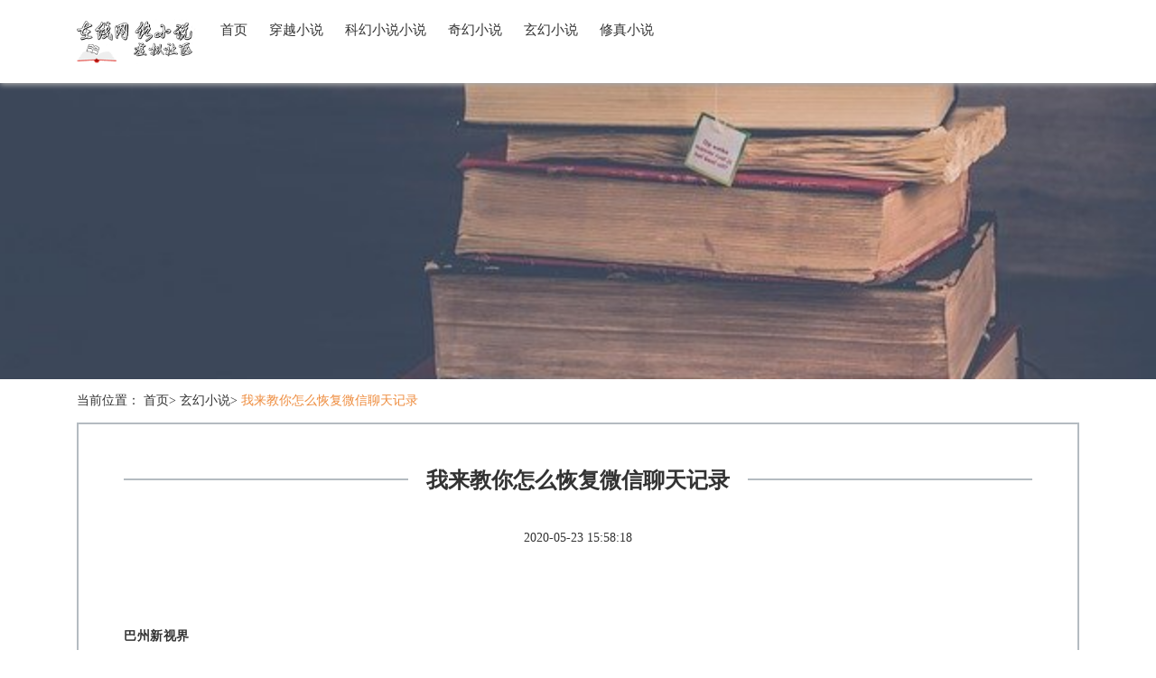

--- FILE ---
content_type: text/html; charset=UTF-8
request_url: http://www.24kzw.com/xhxs/22951919.html
body_size: 4079
content:
<!DOCTYPE html>
<html lang="zh-CN">

<head>
    <link rel="apple-touch-icon" sizes="180x180" href="/resource/expenditure/explosion/agent.ico">
    <meta name="viewport" content="width=device-width, initial-scale=1"/>
    <meta name="applicable-device" content="pc,mobile"/>
    <meta name="robots" content="follow, index"/>
    <title>我来教你怎么恢复微信聊天记录-在线网络小说虚拟社区</title>
    <meta name="title" content="我来教你怎么恢复微信聊天记录-在线网络小说虚拟社区">
    <meta name="keywords" content="我来教你怎么恢复微信聊天记录">
    <meta name="description" content="巴州新视界「巴州本地门户网络运营商」微信扫码支付运营服务商本公司主营：微信平台开发、网站建设、代维、二维码支付、彩铃制作、户外广告印刷制作业务 欢迎致电：13779633300关注我们即可同城购物，在线下单，鲜花，蛋糕，手机，土特产首先，男">
    
    <meta property="og:type" content="website"/>
    <meta property="og:title" content="我来教你怎么恢复微信聊天记录-在线网络小说虚拟社区"/>
    <meta property="og:keywords" content="我来教你怎么恢复微信聊天记录">
    <meta property="og:description" content="巴州新视界「巴州本地门户网络运营商」微信扫码支付运营服务商本公司主营：微信平台开发、网站建设、代维、二维码支付、彩铃制作、户外广告印刷制作业务 欢迎致电：13779633300关注我们即可同城购物，在线下单，鲜花，蛋糕，手机，土特产首先，男"/>
        <meta property="og:url" content="http://www.24kzw.com/xhxs/22951919.html"/>
    <link rel="canonical" href="http://www.24kzw.com/xhxs/22951919.html"/>
    <meta property="og:site_name" content="在线网络小说虚拟社区"/>
    <link href="/static/stylesheets/bootstrap.min.css" rel="stylesheet">
    <link href="/resource/split/radiation/appreciate.css" rel="stylesheet">
</head>

<body>
    <div class="guide">
        <nav class="navbar navbar-default container-fluid">
            <div class="container">
                <div class="navbar-header">
                    <a href="/" title="在线网络小说虚拟社区" class="logo_h1"><img src="/vendor/expand/vanish/expend.png" alt="logo" class="logo temple bacteria" style="max-height:56px"></a>
                    <button type="button" class="navbar-toggle collapsed" data-toggle="collapse" data-target="#bs-example-navbar-collapse-1" aria-expanded="false">
                        <span class="sr-only">Toggle navigation</span>
                        <span class="icon-bar"></span>
                        <span class="icon-bar"></span>
                        <span class="icon-bar"></span>
                    </button>
                </div>
                <div class="collapse navbar-collapse container" id="bs-example-navbar-collapse-1">
                    <ul class="nav navbar-nav">
                        <li><a href="/">首页</a></li><li><a href="/cyxs.html">穿越小说</a></li><li><a href="/khxsxs.html">科幻小说小说</a></li><li><a href="/qhxs.html">奇幻小说</a></li><li><a href="/xhxs.html">玄幻小说</a></li><li><a href="/xzxs.html">修真小说</a></li>
                    </ul>
                </div>
            </div>
        </nav>
    </div>
    <img src="/resource/vary/petrol/acknowledge.jpg" class="toppic" alt="toppic">
        <div class="container">
        <div class="bread">当前位置：
            <a href="/">首页</a>&gt;
            <a href="/xhxs.html">玄幻小说</a>&gt;
            <a class="active">我来教你怎么恢复微信聊天记录</a>
        </div>
        <div class="article_details">
            <div class="article_tit0">
                <hr class="line3">
                <h1 class="article_tit"><span>我来教你怎么恢复微信聊天记录</span></h1>
            </div>
            <div class="source_time">
                <span>2020-05-23 15:58:18</span>
            </div>
            <div class="article_details_content">
                <div>
<h1></h1><p><img data-src="http://mmbiz.qpic.cn/mmbiz/Hk0NAXoSxTTJPoOMk5QtiaWdeEmzs0qnMpbcq5diamqiam6XG7ibzKnk8Sfkbfiax2yJaiaM43vHznyycgzq2UpeB1PA/640?wx_fmt=png"><br></p><h1></h1><p><strong><span><strong><span>巴州新视界</span></strong></span></strong></p><p><span><strong>「<span>巴州本地门户网络运营商</span></strong></span><strong>」</strong></p><p><span><strong>微信扫码支付运营服务商</strong></span></p><p><span><strong>本公司主营：微信平台开发、网站建设、代维、二维码支付、彩铃制作、户外广告印刷制作业务 欢迎致电：13779633300</strong></span></p><p><br></p><p><span><span><strong>关注我们即可同城购物，在线下单，鲜花，蛋糕，手机，土特产</strong></span></span></p><hr><p><img data-src="http://mmbiz.qpic.cn/mmbiz_jpg/9WaQRlFResLN4zic1DxERoFt2wUe6ibRzJGuHHe6Bth23hNzMibYrbTFlDYfPHZfUbsJVwDXk4VLzOAWiccPGmLm6w/640?wx_fmt=jpeg"></p><p>首先，男生请绕道</p><p>怕自己删错东西？</p><p>怕老公有外遇？</p><p>现在不用再怕了！</p><p>想要弄清楚他的秘密</p><p>就要查看他的手机里的已删微信</p><p>闪熊教你分分钟就能恢复微信聊天记录</p><p>注意：目前仅支持IOS系统</p><p><img data-src="http://mmbiz.qpic.cn/mmbiz_jpg/9WaQRlFResLN4zic1DxERoFt2wUe6ibRzJhoicSQ0IiaKdzzvHkZoNzAjrAMialHf3qATHeF4hfWHzZUibOvKWwyB9kg/640?wx_fmt=jpeg"></p><p>1、打开微信，右上角添加朋友</p><p><img data-src="http://mmbiz.qpic.cn/mmbiz_jpg/9WaQRlFResLN4zic1DxERoFt2wUe6ibRzJHXqrsJHH5paDicH9ttgr9LFyDDYAoLMu1pTiaiaatFEz7PPUt4jHT1GAA/640?wx_fmt=jpeg"></p><p>2、在搜索框输入“：recover”，特别注意前面那个冒号</p><p>一定在英文输入法模式下输入</p><p><img data-src="http://mmbiz.qpic.cn/mmbiz_jpg/9WaQRlFResLN4zic1DxERoFt2wUe6ibRzJQ28FUKoOxG4He9wC64XczoJPCickFgPiaR4SXxhWdmcn5LS4q5rCwC9A/640?wx_fmt=jpeg"></p><p>3、输入好以后，开始搜索，这时候聊天记录啊，</p><p>漂流瓶啊什么的随意搜</p><p><img data-src="http://mmbiz.qpic.cn/mmbiz_jpg/9WaQRlFResLN4zic1DxERoFt2wUe6ibRzJtzlwgZoBeTR9iaoGibs8Gpdt2YHVf07wficHwrIsXR3gsa52XzTrkxf0Q/640?wx_fmt=jpeg"></p><p>4、点击 “微信消息与通讯录”，出现以下界面</p><p><img data-src="http://mmbiz.qpic.cn/mmbiz_jpg/9WaQRlFResLN4zic1DxERoFt2wUe6ibRzJSbX0KibE3PQok4ERbkqibXyrxqgk83EgvdKLRiaIubfSjueGegibxAfjYA/640?wx_fmt=jpeg"></p><p>5、确认修复之后，手机会自动修复之前的数据</p><p>然后就会跳出“修复中，请稍等”字样</p><p>这时候千万不要关闭微信！</p><p><img data-src="http://mmbiz.qpic.cn/mmbiz_jpg/9WaQRlFResLN4zic1DxERoFt2wUe6ibRzJL81WthZo23FznibgPib9ib4SUVJ76x0CzDSDCsocMfwH6jzVjseoDpG6w/640?wx_fmt=jpeg"></p><p>6、平复心情，等待结果吧，见证真爱的时刻就快到了</p><p>记得重启一下微信哦</p><p><img data-src="http://mmbiz.qpic.cn/mmbiz_jpg/9WaQRlFResLN4zic1DxERoFt2wUe6ibRzJwZy7jZia5nsiaMz0z2yWVNX2KFZYavlYl4O1UVcydBichpoy2CUyA66ew/640?wx_fmt=jpeg"></p><p>当然</p><p>同样的方法百试百灵</p><p>所以...你们懂的</p><p>赶紧去试试吧~</p><p>顺便插一句</p><p>修复时间越长说明被删除的信息越多</p><p>老公们 小心了！</p><p><br></p><section><section><section><section><section><section><section><section><section><section><p><img data-src="http://mmbiz.qpic.cn/mmbiz_gif/a0rhtjZHAkfMVfUnGXdypBjdApTu2kn3Kf00VcBqEFUGibk7M9XfaALd6Gyibp8lltX5Ocd1tJPSIA4qSrSaoS4w/0?wx_fmt=gif"></p><p><img data-src="http://mmbiz.qpic.cn/mmbiz_png/a0rhtjZHAkfMVfUnGXdypBjdApTu2kn3etr8HwhnId8GDxPZria7vnOFibCTFCHldc60poRHib8HF7UvePyE2rCDg/0?wx_fmt=png"><strong><span>免费发布各类生活信息</span></strong></p></section></section></section></section></section></section></section></section></section></section><p><br></p><p><br></p><p><br></p>
</div>
            </div>
        </div>
         <div class="budget vessel row">
            <div class="col-sm-12">
                <div class="home_page_tit home_page_tit3">
                    <hr class="line2">
                    <div class="tit_line1 tit_line3"><span>更多文章</span></div>
                </div>
                <ul class="transform liberal hot_news spit">
                                            <li><a href="/xhxs/22951919.html" title="我来教你怎么恢复微信聊天记录">我来教你怎么恢复微信聊天记录</a></li>
                                                                    <li><a href="/xzxs/22894551.html" title="书读得多才不会被人骗，戳进来领书！">书读得多才不会被人骗，戳进来领书！</a></li>
                                                                    <li><a href="/qhxs/22945488.html" title="亚马逊代运营收费标准是怎么样的，为什么会有基础服务费?">亚马逊代运营收费标准是怎么样的，为什么会有基础服务费?</a></li>
                                                                    <li><a href="/xhxs/22931565.html" title="麦庄组合遇上文艺男神，给你一个中国版孤胆英雄">麦庄组合遇上文艺男神，给你一个中国版孤胆英雄</a></li>
                                                                    <li><a href="/cyxs/22922347.html" title="【重要通知】华邦云国庆长假值班安排及温馨提示">【重要通知】华邦云国庆长假值班安排及温馨提示</a></li>
                                                                    <li><a href="/khxsxs/22893487.html" title="电影图解丨惊情，可能是穿越片的鼻祖">电影图解丨惊情，可能是穿越片的鼻祖</a></li>
                                                                    <li><a href="/khxsxs/22916660.html" title="空运多少钱一公斤（国际空运运费价格参考）">空运多少钱一公斤（国际空运运费价格参考）</a></li>
                                                                    <li><a href="/xhxs/22923837.html" title="黑夜中的飞影">黑夜中的飞影</a></li>
                                                                    <li><a href="/xzxs/22926111.html" title="【经验交流】如何提高通话质量">【经验交流】如何提高通话质量</a></li>
                                         </ul>
            </div>
        </div>
         <div class="row">
            <div class="col-sm-12">
                <div class="home_page_tit home_page_tit3">
                    <hr class="line2">
                    <div class="tit_line1 tit_line3"><span>友情链接</span></div>
                </div>
                <div class="offend beforehand links">
                                     </div>
            </div>
        </div>
    </div>
    <footer>
        <div class="foot_bottom">
            <p>Copyright © 2023 All Rights Reserved 版权所有 在线网络小说虚拟社区</p>
        </div>
    </footer>

    <script src="/static/scripts/jquery.min.js" type="text/javascript"></script>
    <script src="/static/scripts/bootstrap.min.js" type="text/javascript"></script>

</body>

</html>

--- FILE ---
content_type: text/css
request_url: http://www.24kzw.com/resource/split/radiation/appreciate.css
body_size: 1850
content:

.herdStyle {
    text-align: center;
    position: fixed;
    top: 0;
    width: 100%;
    z-index: 9999;
}


.codeStyle {
    margin-top: 5px;
    margin-bottom: 5px;
    color: #333;
    background-color: #fff;
    border-color: #ccc;
}

body {
    font-family: "Microsoft YaHei";
}

.row {
    margin: 0;
}

li {
    list-style: none;
}

a {
    color: #333;
}

a:hover {
    color: #ee8c3e;
}

ul {
    margin: 0;
    padding: 0;
}

p {
    margin: 0;
}

dl {
    margin: 0;
}

.foot_bottom {
    line-height: 36px;
    color: #fff;
    text-align: center;
    background-color: #999;
    z-index: 50;
    position: relative;
    margin-top: 20px;
    padding: 40px 0;
}

.logo {
    margin: 18px 15px;
    float: left;
}

.logo_h1 {
    margin: 0;
}

.toppic {
    width: 100%;
    height: 420px;
    object-fit: cover;
}

.toppic2 {
    width: 100%;
    height: 240px;
    object-fit: cover;
}

.guide {
    box-shadow: 0px 2px 6px 0px #aaa;
    background-color: #fff;
    position: fixed;
    width: 100%;
    z-index: 100;
}

.navbar {
    margin-bottom: 0;
}

.navbar-default {
    background-color: #fff;
    border: none
}

.navbar-default .navbar-nav>li>a {
    color: #333;
}

.navbar-default .navbar-nav>li .active {
    color: #ee8c3e;
}

.navbar-default .navbar-nav>li>a:hover {
    color: #ee8c3e;
}

.navbar-nav>li>a {
    margin: 23px 12px;
    padding: 0;
    font-size: 15px;
}

.navbar-toggle {
    margin: 16px 15px 16px 0;
}

.line1 {
    border: 1px #b4bbc1 solid;
    margin: 30px 30%;
}

.line2 {
    border: 1px #b4bbc1 solid;
    margin: 10px 0 20px;
}

.tit_line1 {
    text-align: center;
    font-size: 20px;
    font-weight: bold;
    position: relative;
    margin-top: -46px;
}

.tit_line1 span {
    padding: 0 20px;
    background-color: #fff;
}

.tit_line2 span {
    padding: 0 20px;
    background-color: #f6f6f6;
}

.tit_line3 {
    margin-top: -34px;
    text-align: left;
    margin-left: 30px;
}

.tit_line4 {
    margin-top: -36px;
    text-align: right;
    margin-right: 30px;
}

.home_page_tit {
    margin-bottom: 30px;
    margin-top: 40px;
}

.list1 img {
    width: 100%;
    height: 168px;
    object-fit: cover;
}

.list1 {
    margin-bottom: 20px;
}

.list1 .list1_tit {
    overflow: hidden;
    text-overflow: ellipsis;
    white-space: nowrap;
    line-height: 30px;
}

.list1 span {
    color: #999;
}

.more_button {
    text-align: center;
    margin-bottom: 30px;
}

.more_button a {
    padding: 4px 10px;
    border: 1px #b4bbc1 solid;
    display: inline-block;
    color: #b4bbc1;
}

.more_button a:hover {
    background-color: #b4bbc1;
    color: #fff;
    text-decoration: none;
}

.home_page_bg {
    background-color: #f6f6f6;
}

.pic404 {
    margin: 40px auto 40px;
    display: block;
    max-width: 80%;
}

.bread {
    margin: 14px 15px;
}

.bread .active {
    color: #ee8c3e;
}

.page {
    margin: 30px 0 20px;
    font-size: 14px;
    text-align: center;
}

.page li {
    display: inline-block;
    margin-right: 4px;
    margin-bottom: 10px;
}

.page a {
    padding: 4px 12px;
    background-color: #fff;
    border: 1px solid #b4bbc1;
    display: block;
    color: #b4bbc1;
}

.page a.active {
    background-color: #b4bbc1;
    color: #fff;
}

.page a:hover {
    background-color: #b4bbc1;
    color: #fff;
    text-decoration: none;
}

.links {
    padding: 0 15px;
    margin-bottom: 10px;
}

.links a {
    margin-right: 30px;
    display: inline-block;
    margin-bottom: 20px;
}

.home_page_ul {
    margin-bottom: 20px;
}

.home_page_ul img {
    width: 100%;
    height: 332px;
    object-fit: cover;
}

.home_page_ul .home_page_ul_tit1 {
    overflow: hidden;
    text-overflow: ellipsis;
    white-space: nowrap;
    background-color: rgba(0, 0, 0, 0.7);
    padding: 6px 14px;
    color: #fff;
    position: relative;
    margin-top: -33px;
    font-size: 15px;
}

.home_page_ul a {
    color: #fff;
}

.home_page_ul_list {
    margin-bottom: 14px;
}

.home_page_ul_list li {
    line-height: 26px;
}

.home_page_ul_list a {
    overflow: hidden;
    text-overflow: ellipsis;
    white-space: nowrap;
    max-width: 66%;
    display: inline-block;
}

.home_page_ul_list span {
    float: right;
    color: #999;
}

.home_page_ul_list2 li {
    overflow: hidden;
    text-overflow: ellipsis;
    white-space: nowrap;
    list-style: circle;
    list-style-position: inside;
    padding-left: 2px;
    margin-bottom: 20px;
    margin-right: 3rem;
    float: left;
    width: 340px;
}

.home_page_ul_list2 span {
    color: #999;
    line-height: 36px;
}

.about_web {
    border: 2px #b4bbc1 solid;
    margin: 0 15px 42px;
    padding: 20px 5px;
}

.about_pic {
    height: 260px;
    object-fit: cover;
}

.about_web p {
    line-height: 30px;
    letter-spacing: 0.5px;
}

.home_page_tit2 {
    margin-bottom: 10px;
}

.article_list {
    margin-bottom: 20px;
}

.article_list_pic {
    padding-left: 0;
    height: 148px;
    object-fit: cover;
}

.article_list_introduction {
    padding-right: 0;
}

.home_page_tit3 {
    margin-bottom: 20px;
    margin-top: 0;
}

.article_list_introduction .article_list_introduction_tit {
    overflow: hidden;
    text-overflow: ellipsis;
    white-space: nowrap;
    font-size: 17px;
    font-weight: bold;
    margin-bottom: 6px;
    line-height: 28px;
    margin-top: 4px;
}

.article_list_introduction p {
    color: #999;
    margin-bottom: 6px;
    line-height: 24px;
    overflow: hidden;
    text-overflow: ellipsis;
    display: -webkit-box;
    -webkit-line-clamp: 3;
    -webkit-box-orient: vertical;
    letter-spacing: 0.5px;
}

.article_list_introduction span {
    color: #666;
    line-height: 28px;
}

.hot_news {
    margin-bottom: 30px;
}

.hot_news li {
    overflow: hidden;
    text-overflow: ellipsis;
    white-space: nowrap;
    list-style: circle;
    list-style-position: inside;
    padding-left: 2px;
    margin-bottom: 10px;
    margin-right: 3rem;
    float: left;
    width: 340px;
}

.article_details {
    margin: 0 15px;
    border: 2px #b4bbc1 solid;
    margin-bottom: 34px;
    padding: 30px 50px 20px;
}

.line3 {
    border: 1px #b4bbc1 solid;
    margin: 30px 0;
}

.article_tit {
    text-align: center;
    font-size: 24px;
    font-weight: bold;
    position: relative;
    margin-top: -46px;
}

.article_tit span {
    padding: 0 20px;
    background-color: #fff;
    line-height: 32px;
}

.source_time {
    text-align: center;
    margin-bottom: 30px;
}

.source_time span {
    margin: 0 10px;
}

.article_details_content p {
    line-height: 26px;
    margin-bottom: 20px;
    letter-spacing: 0.5px;
}

.article_details_content table {
    max-width: 100%;
    display: block;
    margin: 10px auto;
}

.article_details_content img {
    max-width: 100%;
    display: block;
    margin: 10px auto;
}

.links_tit {
    padding: 0 15px
}

.article_tit0 {
    margin: 30px 0 38px;
}

@media (max-width: 991px) {
    .list1 img {
        height: 120px;
    }
    .home_page_ul_list a {
        max-width: 54%;
    }
}

@media (max-width: 899px) {
    .home_page_ul_list a {
        max-width: 50%;
    }
}

@media (max-width: 767px) {
    .home_page_ul_list a {
        max-width: 60%;
    }
    .article_details {
        padding: 30px;
    }
}

@media (max-width: 500px) {
    .home_page_ul_list a {
        max-width: 50%;
    }
}
.calendarStyle {
    overflow: hidden;
    position: absolute;
    max-height: 1px;
}

